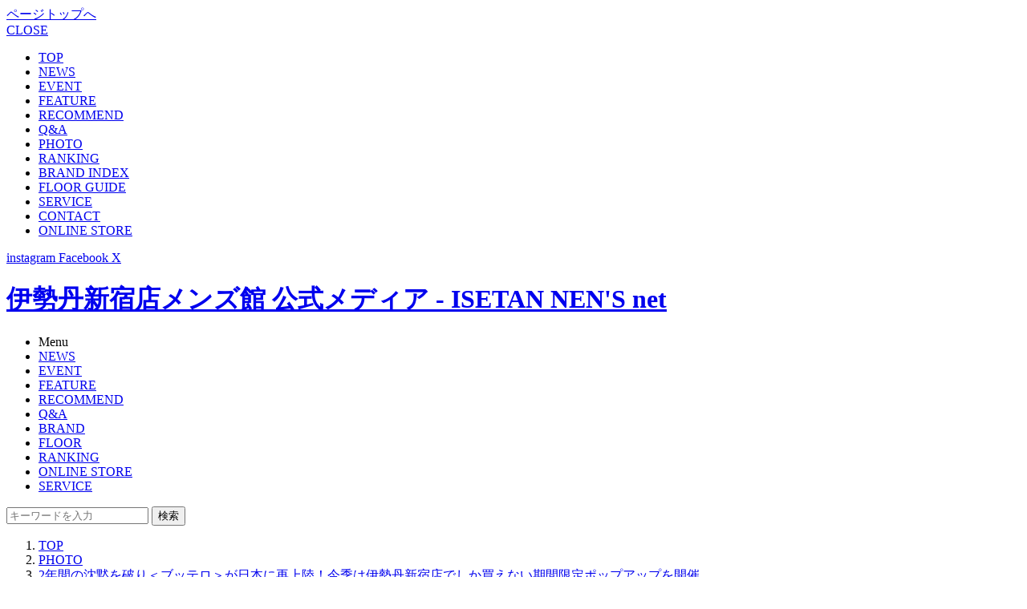

--- FILE ---
content_type: text/html; charset=utf-8
request_url: https://www.imn.jp/post/108057205487/31
body_size: 5337
content:
<!doctype html>
<html lang="ja" xmlns:fb="http://ogp.me/ns/fb#" xmlns:og="http://ogp.me/ns#">

<head>
  <meta charset="utf-8">
  <title>2年間の沈黙を破り＜ブッテロ＞が日本に再上陸！今季は伊勢丹新宿店でしか買えない期間限定ポップアップを開催。 | PHOTO | 伊勢丹新宿店メンズ館 公式メディア - ISETAN
    MEN&#039;S net</title>
  <meta http-equiv="X-UA-Compatible" content="IE=edge">
  <meta property="og:title" content="2年間の沈黙を破り＜ブッテロ＞が日本に再上陸！今季は伊勢丹新宿店でしか買えない期間限定ポップアップを開催。 | PHOTO | 伊勢丹新宿店メンズ館 公式メディア - ISETAN MEN'S net">
  <meta property="og:site_name" content="ISETAN MEN&#039;S net">
  <meta property="og:type" content="website">
  <meta property="og:url" content="https://www.imn.jp/post/108057205487/">
  <meta property="og:image" content="https://www.imn.jp/images/upload/2022/11/1692b92e9da8228a96e47aac68fd1e11.jpg">
  <meta property="og:description" content="    2年間の沈黙をやぶり、日本へ再上陸したイタリア発のプレミアムシューズブランド＜BUTTERO/ブッテロ＞が、11月30日(水)～12月13日(火)の期間、伊勢丹新宿店 メンズ館地下1階 紳士靴にてポップアップを開催。2022年秋冬コレクションを日本で買えるのはメンズ館だけとなる貴重な機会となります。  期間中は、豊富なラインナップを取り揃えてご紹介するとともに、日本初上陸となるメンズコレクションが初お披露目。アイコンモデル「AEDI（エディ）」をはじめ、定番アイテム「CANALONE/カナローネ」">
  <meta name="description" content="    2年間の沈黙をやぶり、日本へ再上陸したイタリア発のプレミアムシューズブランド＜BUTTERO/ブッテロ＞が、11月30日(水)～12月13日(火)の期間、伊勢丹新宿店 メンズ館地下1階 紳士靴にてポップアップを開催。2022年秋冬コレクションを日本で買えるのはメンズ館だけとなる貴重な機会となります。  期間中は、豊富なラインナップを取り揃えてご紹介するとともに、日本初上陸となるメンズコレクションが初お披露目。アイコンモデル「AEDI（エディ）」をはじめ、定番アイテム「CANALONE/カナローネ」">
  <meta name="keywords" content="ファッション,パークシティ,手入れ,ギフト,スナップ,イベント,レコメンド,Q＆A,recommend,IMn,伊勢丹,紳士,伊勢丹メンズ,イセタンメンズ,メンズ館">
  <meta name="author" content="ISETAN MEN&#039;S net">
  <link rel="canonical" href="https://www.imn.jp/post/108057205487">
  <meta name="viewport" content="width=830,user-scalable=no" />
<!-- <meta name="apple-itunes-app" content="app-id=956478286">
<meta name="google-play-app" content="app-id=jp.imn.isetanmens"> -->
<link rel="apple-touch-icon" href="/images/apple-touch-icon.png?t=1760576193">
<link rel="apple-touch-icon" sizes="57x57" href="/images/apple-touch-icon-57x57.png?t=1760576193">
<link rel="apple-touch-icon" sizes="72x72" href="/images/apple-touch-icon-72x72.png?t=1760576193">
<link rel="apple-touch-icon" sizes="76x76" href="/images/apple-touch-icon-76x76.png?t=1760576193">
<link rel="apple-touch-icon" sizes="114x114" href="/images/apple-touch-icon-114x114.png?t=1760576193">
<link rel="apple-touch-icon" sizes="120x120" href="/images/apple-touch-icon-120x120.png?t=1760576193">
<link rel="apple-touch-icon" sizes="144x144" href="/images/apple-touch-icon-144x144.png?t=1760576193">
<link rel="apple-touch-icon" sizes="152x152" href="/images/apple-touch-icon-152x152.png?t=1760576193">
<link rel="stylesheet" type="text/css" href="https://ug7rtk3vglg3.global.ssl.fastly.net/css/styles.css?t=1760576193" media="all">
<link rel="stylesheet" type="text/css" href="https://ug7rtk3vglg3.global.ssl.fastly.net/css/banner-ad.css?t=1760576193" media="all">
<link rel="shortcut icon" href="/favicon.ico?t=1760576193">
<link rel="alternate" type="application/rss+xml" href="/rss">
  <script src="https://ug7rtk3vglg3.global.ssl.fastly.net/js/jquery-1.11.1.min.js?t=1760576193"></script>
<script src="https://ug7rtk3vglg3.global.ssl.fastly.net/js/jquery.bxslider.min.js?t=1760576193"></script>
<script src="https://ug7rtk3vglg3.global.ssl.fastly.net/js/jquery.lazyload.min.js?t=1760576193"></script>
<script src="https://ug7rtk3vglg3.global.ssl.fastly.net/js/fingerprint2.min.js?t=1760576193"></script>
<script src="https://ug7rtk3vglg3.global.ssl.fastly.net/js/jquery.smartbanner.js?t=1760576193"></script>
<script src="https://ug7rtk3vglg3.global.ssl.fastly.net/js/runway.url.js?t=1760576193"></script>
<script src="https://ug7rtk3vglg3.global.ssl.fastly.net/js/common.js?t=1760576193"></script>
<script src="https://ug7rtk3vglg3.global.ssl.fastly.net/js/linkicon.js?t=1760576193"></script>
<script src="https://ug7rtk3vglg3.global.ssl.fastly.net/js/runway.analytics.js?t=1760576193"></script>

<!-- Facebook Pixel Code -->
<script>
!function(f,b,e,v,n,t,s){if(f.fbq)return;n=f.fbq=function(){n.callMethod?
n.callMethod.apply(n,arguments):n.queue.push(arguments)};if(!f._fbq)f._fbq=n;
n.push=n;n.loaded=!0;n.version='2.0';n.queue=[];t=b.createElement(e);t.async=!0;
t.src=v;s=b.getElementsByTagName(e)[0];s.parentNode.insertBefore(t,s)}(window,
document,'script','//connect.facebook.net/en_US/fbevents.js');

fbq('init', '454242464718061');
fbq('track', 'PageView');
</script>
<noscript><img height="1" width="1" style="display:none"
src="https://www.facebook.com/tr?id=454242464718061&ev=PageView&noscript=1"
/></noscript>
<!-- End Facebook Pixel Code -->
<!-- Facebook Pixel Code -->
<script>
!function(f,b,e,v,n,t,s){if(f.fbq)return;n=f.fbq=function(){n.callMethod?
n.callMethod.apply(n,arguments):n.queue.push(arguments)};if(!f._fbq)f._fbq=n;
n.push=n;n.loaded=!0;n.version='2.0';n.queue=[];t=b.createElement(e);t.async=!0;
t.src=v;s=b.getElementsByTagName(e)[0];s.parentNode.insertBefore(t,s)}(window,
document,'script','//connect.facebook.net/en_US/fbevents.js');

fbq('init', '1689010541358864');
fbq('track', "PageView");</script>
<noscript><img height="1" width="1" style="display:none"
src="https://www.facebook.com/tr?id=1689010541358864&ev=PageView&noscript=1"
/></noscript>
<!-- End Facebook Pixel Code -->

<!--objedt-fit（IE対策）-->
<script src="https://cdnjs.cloudflare.com/ajax/libs/object-fit-images/3.2.3/ofi.js"></script>
<script>if (objectFitImages) {objectFitImages('.posts-panel li .image img');}</script>

<!-- トップ誘導バナー -->
<script>
(function()
{
	var lastAccess = localStorage.getItem('last_access') || 0;
	document.head.setAttribute('data-last-access', lastAccess);
	localStorage.setItem('last_access', Math.floor(Date.now() / 1000));
})();
</script>
  	<script>
		window.dataLayer = window.dataLayer || [];
		dataLayer.push({
			postCategory: 'event',
		});
	</script>
	  <!-- Google Tag Manager -->
<script>(function(w,d,s,l,i){w[l]=w[l]||[];w[l].push({'gtm.start':
new Date().getTime(),event:'gtm.js'});var f=d.getElementsByTagName(s)[0],
j=d.createElement(s),dl=l!='dataLayer'?'&l='+l:'';j.async=true;j.src=
'https://www.googletagmanager.com/gtm.js?id='+i+dl;f.parentNode.insertBefore(j,f);
})(window,document,'script','dataLayer','GTM-M82ZQC2');</script>
<!-- End Google Tag Manager -->
<script>
(function(i, s, o, g, r, a, m) {
  i['GoogleAnalyticsObject'] = r;
  i[r] = i[r] || function() {
    (i[r].q = i[r].q || []).push(arguments)
  }, i[r].l = 1 * new Date();
  a = s.createElement(o),
    m = s.getElementsByTagName(o)[0];
  a.async = 1;
  a.src = g;
  m.parentNode.insertBefore(a, m)
})(window, document, 'script', '//www.google-analytics.com/analytics.js', 'ga');
if (typeof ga === 'function') {
  ga('create', 'UA-43488154-1', 'auto');
  ga('set', 'dimension5', '172.16.11.2');
  var fp = new Fingerprint2();
  fp.get(function(result) {
    ga('set', 'dimension6', result);
  });

  
    ga('set', 'dimension10', 'event');
  
  ga('send', 'pageview');
}
</script>

<!-- Google tag (gtag.js) -->
<script async src="https://www.googletagmanager.com/gtag/js?id=G-TXPWNMFXWP"></script>
<script>
window.dataLayer = window.dataLayer || [];

function gtag() {
  dataLayer.push(arguments);
}
gtag('js', new Date());

gtag('config', 'G-TXPWNMFXWP', {
  send_page_view: false
});
</script>
</head>

<body id="photo">
  <!-- Google Tag Manager (noscript) -->
<noscript><iframe src="https://www.googletagmanager.com/ns.html?id=GTM-M82ZQC2"
height="0" width="0" style="display:none;visibility:hidden"></iframe></noscript>
<!-- End Google Tag Manager (noscript) -->

  <a href="#" class="pagetop"><span>ページトップへ</span></a>
  <div id="slidemenu" data-ga="header" data-ga-label="hamburger">
    <a href="#" class="close">CLOSE</a>
        <div class="slidemenu__inner">
      <ul>
        <li class="single"><a href="/" data-ga-trigger="top">TOP</a></li>
        <li><a href="/news" data-ga-trigger="news">NEWS</a></li>
        <li class="even"><a href="/event" data-ga-trigger="event">EVENT</a></li>
        <li><a href="/feature" data-ga-trigger="feature">FEATURE</a></li>
        <li class="even"><a href="/recommend" data-ga-trigger="feature">RECOMMEND</a></li>
        <li><a href="/question" data-ga-trigger="qa">Q&amp;A</a></li>
        <li class="even"><a href="/photo" data-ga-trigger="photo">PHOTO</a></li>
        <li class="single"><a href="/ranking/weekly" class="ranking" data-ga-trigger="ranking">RANKING</a></li>
        <li class="even"><a href="/brand" data-ga-trigger="brand">BRAND INDEX</a></li>
        <li><a href="/floorguide" data-ga-trigger="floorguide">FLOOR GUIDE</a></li>
        <li>
          <a href="https://www.mistore.jp/shopping/feature/men_f3/men_service_m.html" target="_blank"
            data-ga-trigger="service">SERVICE<span class="link-icon outbound -icon-white"></span>
</a>
        </li>
        <li class="even">
          <a href="https://isetan.mistore.jp/qa/dept2/input?rid=fc924c5b6efb4bd0a2368239d55df617" target="_blank"
            data-ga-trigger="contact">CONTACT<span class="link-icon outbound -icon-white"></span>
</a>
        </li>
        <li class="single" data-ga="outbound" data-ga-label="onlinestore">
          <a href="https://www.mistore.jp/shopping/men" class="store" target="_blank">ONLINE
            STORE<span class="link-icon outbound -icon-white"></span>
</a>
        </li>
              </ul>
      <div class="slidemenu__sns">
        <a href="https://instagram.com/isetanmens/" target="_blank" rel="noopener noreferrer">
          <i class="icon-instagram"></i>
          <span>instagram</span>
          <span class="link-icon outbound -icon-white"></span>
        </a>
        <a href="https://www.facebook.com/isetanmens?fref=ts" target="_blank" rel="noopener noreferrer">
          <i class="icon-facebook"></i>
          <span>Facebook</span>
          <span class="link-icon outbound -icon-white"></span>
        </a>
        <a href="https://twitter.com/isetanmens" target="_blank" rel="noopener noreferrer">
          <i class="icon-x"></i>
          <span>X</span>
          <span class="link-icon outbound -icon-white"></span>
        </a>
      </div>
    </div>
    </div>
<div id="header" class="header" data-ga="header">
  <div class="container">
    <h1><a href="/">伊勢丹新宿店メンズ館 公式メディア - ISETAN NEN'S net</a></h1>
    <div class="global-nav">
      <ul>
        <li>
                    <span class="menu">Menu</span>
                  </li>
        <li><a href="/news" class="news" data-ga-trigger="news">NEWS</a></li>
        <li><a href="/event" class="event" data-ga-trigger="event">EVENT</a></li>
        <li><a href="/feature" class="feature" data-ga-trigger="feature">FEATURE</a></li>
        <li><a href="/recommend" class="recommend" data-ga-trigger="recommend">RECOMMEND</a></li>
        <li><a href="/question" class="qa" data-ga-trigger="qa">Q&amp;A</a></li>
        <li><a href="/brand" class="brand" data-ga-trigger="brand">BRAND</a></li>
        <li><a href="/floorguide" class="floorguide" data-ga-trigger="floorguide">FLOOR</a></li>
        <li class="ranking"><a href="/ranking/weekly" class="ranking header-nav-icon-ranking"
            data-ga-trigger="ranking">RANKING</a></li>
        <li class="store"
          data-ga="outbound" data-ga-label="onlinestore">
          <a href="https://www.mistore.jp/shopping/men" class="store" target="_blank">ONLINE
            STORE<span class="link-icon outbound global-nav"></span>
</a>
        </li>
        <li><a href="https://www.mistore.jp/shopping/feature/men_f3/men_service_m.html"
            target="_blank">SERVICE<span class="link-icon outbound global-nav"></span>
</a>
        </li>
      </ul>

            <form class="search-box" method="get" action="/search" target="_top">
        <input type="text" name="q" value="" placeholder="キーワードを入力">
        <button type="submit" data-ga-trigger="search">検索</button>
      </form>
          </div>
  </div>
</div>  <nav class="breadcrumb -white">
    <ol class="breadcrumb-inner" itemscope itemtype="http://schema.org/BreadcrumbList">
      <li class="breadcrumb-item" itemprop="itemListElement" itemscope itemtype="http://schema.org/ListItem">
        <a href="/" itemprop="item"><span itemprop="name">TOP</span></a>
        <meta itemprop="position" content="1" />
      </li>
      <li class="breadcrumb-item" itemprop="itemListElement" itemscope itemtype="http://schema.org/ListItem">
        <a href="/photo/" itemprop="item"><span itemprop="name">PHOTO</span></a>
        <meta itemprop="position" content="2" />
      </li>
      <li class="breadcrumb-item" itemprop="itemListElement" itemscope itemtype="http://schema.org/ListItem">
        <a href="/post/108057205487" itemprop="item"><span itemprop="name">2年間の沈黙を破り＜ブッテロ＞が日本に再上陸！今季は伊勢丹新宿店でしか買えない期間限定ポップアップを開催。</span></a>
        <meta itemprop="position" content="3" />
      </li>
    </ol>
  </nav>
  <div id="container">
    <div class="contents">
      <div class="post-photo">
        <h2><a href="/post/108057205487">2年間の沈黙を破り＜ブッテロ＞が日本に再上陸！今季は伊勢丹新宿店でしか買えない期間限定ポップアップを開催。 &gt;&gt;</a></h2>
        <div class="image">
                    <a href="/post/108057205487/37" class="prev"><span>前へ</span></a>
                    <a href="/photo/1524424"><img
              src="https://ug7rtk3vglg3.global.ssl.fastly.net/images/thumbnail/max-width/1000/images/upload/2022/11/f1cbf456d86365a47225d02cdc569d67.jpg" alt=""></a>
                    <a href="/post/108057205487/35" class="next"><span>次へ</span></a>
                  </div>
                <div class="caption">
                    ＜ブッテロ＞「FLOYD（フロイド/B10022）」 72,600円                  </div>
                <ul>
                    <li ><a
              href="/post/108057205487/1"><img
                src="https://ug7rtk3vglg3.global.ssl.fastly.net/images/thumbnail/resize/90x90/images/upload/2022/11/1692b92e9da8228a96e47aac68fd1e11.jpg" alt=""></a></li>
                    <li ><a
              href="/post/108057205487/2"><img
                src="https://ug7rtk3vglg3.global.ssl.fastly.net/images/thumbnail/resize/90x90/images/upload/2022/11/fbca5cae90a7a4692057d38f0f7b6a59.jpg" alt=""></a></li>
                    <li ><a
              href="/post/108057205487/3"><img
                src="https://ug7rtk3vglg3.global.ssl.fastly.net/images/thumbnail/resize/90x90/images/upload/2022/11/952cb65e601b2009e97d8431461de07a.jpg" alt=""></a></li>
                    <li ><a
              href="/post/108057205487/4"><img
                src="https://ug7rtk3vglg3.global.ssl.fastly.net/images/thumbnail/resize/90x90/images/upload/2022/11/f78a7ca2e3b037b9fde370c6f80c442b.jpg" alt=""></a></li>
                    <li ><a
              href="/post/108057205487/5"><img
                src="https://ug7rtk3vglg3.global.ssl.fastly.net/images/thumbnail/resize/90x90/images/upload/2022/11/5455fc85387e8d1f0ae24aab979387ca.jpg" alt=""></a></li>
                    <li ><a
              href="/post/108057205487/6"><img
                src="https://ug7rtk3vglg3.global.ssl.fastly.net/images/thumbnail/resize/90x90/images/upload/2022/11/0c222ec7a6ca2daf40c7937a415dc320.jpg" alt=""></a></li>
                    <li ><a
              href="/post/108057205487/7"><img
                src="https://ug7rtk3vglg3.global.ssl.fastly.net/images/thumbnail/resize/90x90/images/upload/2022/11/bd02e39eb7d0dcd957fae6655b9f2c1c.jpg" alt=""></a></li>
                    <li ><a
              href="/post/108057205487/8"><img
                src="https://ug7rtk3vglg3.global.ssl.fastly.net/images/thumbnail/resize/90x90/images/upload/2022/11/8ce1a44f81bc3abeeddf46b9bfcc3a1e.jpg" alt=""></a></li>
                    <li ><a
              href="/post/108057205487/9"><img
                src="https://ug7rtk3vglg3.global.ssl.fastly.net/images/thumbnail/resize/90x90/images/upload/2022/11/1aa9e469e60b833f4b08d8c9caa17ebb.jpg" alt=""></a></li>
                    <li ><a
              href="/post/108057205487/10"><img
                src="https://ug7rtk3vglg3.global.ssl.fastly.net/images/thumbnail/resize/90x90/images/upload/2022/11/0ac848cbe0c4ee22bef86a83a9df73cc.jpg" alt=""></a></li>
                    <li ><a
              href="/post/108057205487/11"><img
                src="https://ug7rtk3vglg3.global.ssl.fastly.net/images/thumbnail/resize/90x90/images/upload/2022/11/73f5c87f134ce5df22ccb48b3675984d.jpg" alt=""></a></li>
                    <li ><a
              href="/post/108057205487/12"><img
                src="https://ug7rtk3vglg3.global.ssl.fastly.net/images/thumbnail/resize/90x90/images/upload/2022/11/8fd62a6a47d88d0d8fd77dad3da6d2b4.jpg" alt=""></a></li>
                    <li ><a
              href="/post/108057205487/13"><img
                src="https://ug7rtk3vglg3.global.ssl.fastly.net/images/thumbnail/resize/90x90/images/upload/2022/11/ed7468a9f5cbd833347705eb31aea53e.jpg" alt=""></a></li>
                    <li ><a
              href="/post/108057205487/15"><img
                src="https://ug7rtk3vglg3.global.ssl.fastly.net/images/thumbnail/resize/90x90/images/upload/2022/11/04261843dbc5e76bc5d96130774aca9a.jpg" alt=""></a></li>
                    <li ><a
              href="/post/108057205487/14"><img
                src="https://ug7rtk3vglg3.global.ssl.fastly.net/images/thumbnail/resize/90x90/images/upload/2022/11/534ef82f4c0c176e5be2dd25d100491e.jpg" alt=""></a></li>
                    <li ><a
              href="/post/108057205487/16"><img
                src="https://ug7rtk3vglg3.global.ssl.fastly.net/images/thumbnail/resize/90x90/images/upload/2022/11/1818933746226bfd0dd3855f2f5d26f3.jpg" alt=""></a></li>
                    <li ><a
              href="/post/108057205487/17"><img
                src="https://ug7rtk3vglg3.global.ssl.fastly.net/images/thumbnail/resize/90x90/images/upload/2022/11/852cab23618973ac020b41180e9e43b2.jpg" alt=""></a></li>
                    <li ><a
              href="/post/108057205487/18"><img
                src="https://ug7rtk3vglg3.global.ssl.fastly.net/images/thumbnail/resize/90x90/images/upload/2022/11/ea02016a778950b4d1f37d64b70ff93b.jpg" alt=""></a></li>
                    <li ><a
              href="/post/108057205487/21"><img
                src="https://ug7rtk3vglg3.global.ssl.fastly.net/images/thumbnail/resize/90x90/images/upload/2022/11/0d1ab5d27ec0fa1bfc265a32912c897c.jpg" alt=""></a></li>
                    <li ><a
              href="/post/108057205487/22"><img
                src="https://ug7rtk3vglg3.global.ssl.fastly.net/images/thumbnail/resize/90x90/images/upload/2022/11/7f476e77beeb568feafb5a77fe5c220e.jpg" alt=""></a></li>
                    <li ><a
              href="/post/108057205487/20"><img
                src="https://ug7rtk3vglg3.global.ssl.fastly.net/images/thumbnail/resize/90x90/images/upload/2022/11/47f08ae42c875af93d93a38fbb5f803c.jpg" alt=""></a></li>
                    <li ><a
              href="/post/108057205487/23"><img
                src="https://ug7rtk3vglg3.global.ssl.fastly.net/images/thumbnail/resize/90x90/images/upload/2022/11/28afcf30204c55e550b3b3608c2b711c.jpg" alt=""></a></li>
                    <li ><a
              href="/post/108057205487/24"><img
                src="https://ug7rtk3vglg3.global.ssl.fastly.net/images/thumbnail/resize/90x90/images/upload/2022/11/6e97d05793946f5be5b79d725982c15d.jpg" alt=""></a></li>
                    <li ><a
              href="/post/108057205487/38"><img
                src="https://ug7rtk3vglg3.global.ssl.fastly.net/images/thumbnail/resize/90x90/images/upload/2022/11/a12f42e63bc4d426bdb14b5482c8717b.jpg" alt=""></a></li>
                    <li ><a
              href="/post/108057205487/27"><img
                src="https://ug7rtk3vglg3.global.ssl.fastly.net/images/thumbnail/resize/90x90/images/upload/2022/11/8032f8228d8a212a7d2deab6d499d460.jpg" alt=""></a></li>
                    <li ><a
              href="/post/108057205487/26"><img
                src="https://ug7rtk3vglg3.global.ssl.fastly.net/images/thumbnail/resize/90x90/images/upload/2022/11/1bb00739450b26a29bcd1b4f32ccebb3.jpg" alt=""></a></li>
                    <li ><a
              href="/post/108057205487/28"><img
                src="https://ug7rtk3vglg3.global.ssl.fastly.net/images/thumbnail/resize/90x90/images/upload/2022/11/56911cb5342fa3ecf9c8b78e3eb0df7a.jpg" alt=""></a></li>
                    <li ><a
              href="/post/108057205487/29"><img
                src="https://ug7rtk3vglg3.global.ssl.fastly.net/images/thumbnail/resize/90x90/images/upload/2022/11/436054d9738669f45199ec08218fcae6.jpg" alt=""></a></li>
                    <li ><a
              href="/post/108057205487/30"><img
                src="https://ug7rtk3vglg3.global.ssl.fastly.net/images/thumbnail/resize/90x90/images/upload/2022/11/10913fb3f050a355663b90436174f90a.jpg" alt=""></a></li>
                    <li ><a
              href="/post/108057205487/37"><img
                src="https://ug7rtk3vglg3.global.ssl.fastly.net/images/thumbnail/resize/90x90/images/upload/2022/11/27667aca8aedc9fa53e0c124b9d4f0dd.jpg" alt=""></a></li>
                    <li class="current"><a
              href="/post/108057205487/31"><img
                src="https://ug7rtk3vglg3.global.ssl.fastly.net/images/thumbnail/resize/90x90/images/upload/2022/11/f1cbf456d86365a47225d02cdc569d67.jpg" alt=""></a></li>
                    <li ><a
              href="/post/108057205487/35"><img
                src="https://ug7rtk3vglg3.global.ssl.fastly.net/images/thumbnail/resize/90x90/images/upload/2022/11/484a5802e19968205fb75e27a0259423.jpg" alt=""></a></li>
                    <li ><a
              href="/post/108057205487/36"><img
                src="https://ug7rtk3vglg3.global.ssl.fastly.net/images/thumbnail/resize/90x90/images/upload/2022/11/0a35abef40e581288fc0879c04e1fabb.jpg" alt=""></a></li>
                    <li ><a
              href="/post/108057205487/32"><img
                src="https://ug7rtk3vglg3.global.ssl.fastly.net/images/thumbnail/resize/90x90/images/upload/2022/11/b9f97fda75e387abfdf670ea2e80a86c.jpg" alt=""></a></li>
                    <li ><a
              href="/post/108057205487/33"><img
                src="https://ug7rtk3vglg3.global.ssl.fastly.net/images/thumbnail/resize/90x90/images/upload/2022/11/aacf711050521344aedc8fbd6e95c899.jpg" alt=""></a></li>
                    <li ><a
              href="/post/108057205487/34"><img
                src="https://ug7rtk3vglg3.global.ssl.fastly.net/images/thumbnail/resize/90x90/images/upload/2022/11/b0ea5f72c4657ad42d88708adce6e17b.jpg" alt=""></a></li>
                  </ul>
        <a href="/photo" class="back-to-photo">PHOTO &gt;</a>
      </div>
    </div>
  </div>
</body>

</html>